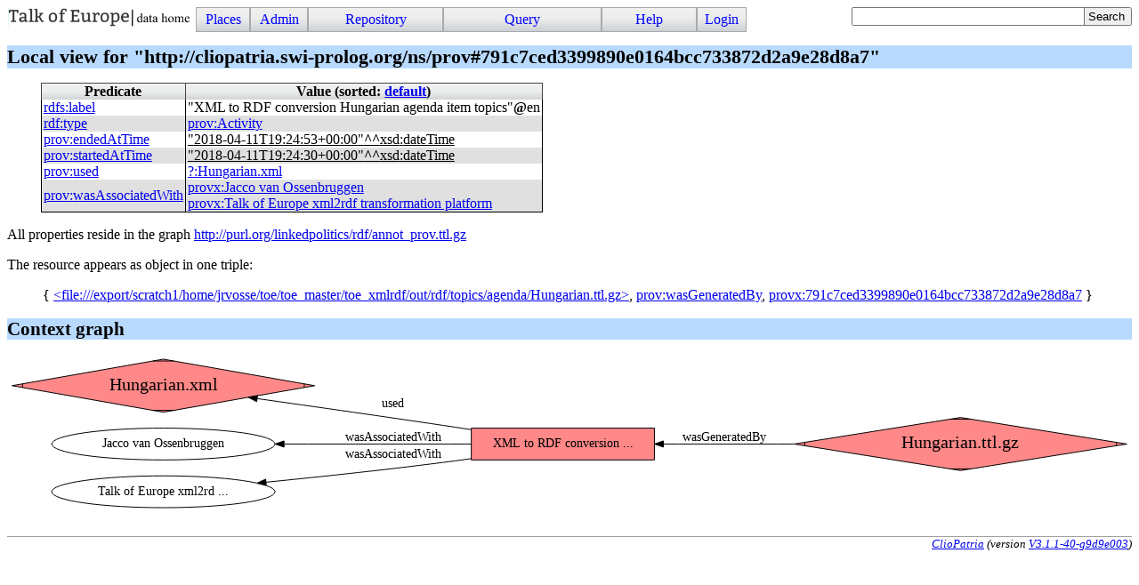

--- FILE ---
content_type: text/html; charset=UTF-8
request_url: https://linkedpolitics.project.cwi.nl/linkedpolitics/browse/list_resource?r=http%3A//cliopatria.swi-prolog.org/ns/prov%23791c7ced3399890e0164bcc733872d2a9e28d8a7
body_size: 2862
content:
<!DOCTYPE html>
<html>
<head>
<title>Resource XML to RDF conversion Hungarian agenda item topics</title>

<link rel="stylesheet" type="text/css" href="/linkedpolitics/css/cliopatria.css">
<link rel="stylesheet" type="text/css" href="/linkedpolitics/css/menu.css">
<link rel="stylesheet" type="text/css" href="/linkedpolitics/css/rdf.css">
<script type="text/javascript" src="/linkedpolitics/js/jquery-2.1.3.min.js">

</script>
<script type="text/javascript" src="/linkedpolitics/js/cliopatria.js">

</script>
<link rel="stylesheet" type="text/css" href="/linkedpolitics/www/yui/2.7.0/build/autocomplete/assets/skins/sam/autocomplete.css">
<script type="text/javascript" src="/linkedpolitics/www/yui/2.7.0/build/utilities/utilities.js">

</script>
<script type="text/javascript" src="/linkedpolitics/www/yui/2.7.0/build/datasource/datasource.js">

</script>
<script type="text/javascript" src="/linkedpolitics/www/yui/2.7.0/build/autocomplete/autocomplete.js">

</script>
<meta http-equiv="content-type" content="text/html; charset=UTF-8">

</head>

<body class="yui-skin-sam cliopatria">
<div id="cp-menu" class="menu"><a class="logo" href="/linkedpolitics/home" style="float:left"><img src="/linkedpolitics/icons/cliopatria-logo.png"></a>
<ul id="nav">
<li><a>Places</a>
<ul>
<li><a href="/linkedpolitics/home">Home</a></li>
<li><a href="/linkedpolitics/browse/list_graphs">Graphs</a></li>
<li><a href="/linkedpolitics/browse/list_prefixes">Prefixes</a></li>
</ul>
</li>
<li><a>Admin</a>
<ul>
<li><a href="/linkedpolitics/admin/listUsers">Users</a></li>
<li><a href="/linkedpolitics/admin/settings">Settings</a></li>
<li><a href="/linkedpolitics/admin/configuration">Plugins</a></li>
<li><a href="/linkedpolitics/user/statistics">Statistics</a></li>
</ul>
</li>
<li><a>Repository</a>
<ul>
<li><a href="/linkedpolitics/user/loadFile">Load local file</a></li>
<li><a href="/linkedpolitics/user/loadURL">Load from HTTP</a></li>
<li><a href="/linkedpolitics/user/loadLibraryRDF">Load from library</a></li>
<li><a href="/linkedpolitics/user/removeStatements">Remove triples</a></li>
<li><a href="/linkedpolitics/user/clearRepository">Clear repository</a></li>
<li><a href="/linkedpolitics/qa_index">RDF quality heuristics</a></li>
</ul>
</li>
<li><a>Query</a>
<ul>
<li><a href="/linkedpolitics/yasgui/index.html">YASGUI SPARQL Editor</a></li>
<li><a href="/linkedpolitics/user/query">Simple Form</a></li>
<li><a href="/linkedpolitics/swish/">SWISH Prolog shell</a></li>
</ul>
</li>
<li><a>Help</a>
<ul>
<li><a href="/linkedpolitics/help/">Documentation</a></li>
<li><a href="/linkedpolitics/tutorial/">Tutorial</a></li>
<li><a href="/linkedpolitics/help/source">Roadmap</a></li>
<li><a href="/linkedpolitics/help/http">HTTP Services</a></li>
</ul>
</li>
<li><a href="/linkedpolitics/user/form/login" class="login">Login</a></li>
</ul>
</div>

<form id="search_form" action="/linkedpolitics/browse/search">
<div>
<div id="ac_find_literal_complete" class="ac_input"><input id="ac_find_literal_input" name="q" value="" type="text">
<div id="ac_find_literal_container"></div>
</div>
<style type="text/css">
#ac_find_literal_complete
{ width:30ex; padding-bottom:0em; display:inline-block; vertical-align:top}
</style>
<script type="text/javascript">
function highlighMatches(str, query, cls)
{ var pat = new RegExp(query, "gi");
     var sa = str.split(pat);
     var ma = str.match(pat);
     var i;
     var out = sa[0];
  if ( !ma )
     { return str;
     }
  for(i=0; i<ma.length; )
     { out += "<span class='"+cls+"'>"+ma[i++]+"</span>";
       out += sa[i];
     }
return out;
   }

</script>
<script type="text/javascript">
{ 
  var oDS = new YAHOO.util.XHRDataSource("/linkedpolitics/api/ac_find_literal");
  oDS.responseType = YAHOO.util.XHRDataSource.TYPE_JSON;
  oDS.responseSchema = { resultsList:"results",
			  fields:["label","count","href"]
			};
  oDS.maxCacheEntries = 5;
  var oAC = new YAHOO.widget.AutoComplete("ac_find_literal_input", "ac_find_literal_container", oDS);
  oAC.resultTypeList = false;
  oAC.formatResult = function(oResultData, sQuery, sResultMatch) {
     var sLabel = highlighMatches(oResultData.label, sQuery, "acmatch");
     if ( oResultData.count > 1 ) {
       sLabel += " <span class=\"account\">("+oResultData.count+")</span>";
     }
     return sLabel;
   };
  oAC.itemSelectEvent.subscribe(function(sType, aArgs) {
     var oData = aArgs[2];
     window.location.href = oData.href;
   });
  oAC.generateRequest = function(sQuery) {
        return "?filter=true&query=" + sQuery ;
    };
  oAC.queryDelay = 0.2;
  oAC.autoHighlight = false;
  oAC.maxResultsDisplayed = 100;
}

</script>
<input type="submit" value="Search"></div>
</form>

<br clear="all">
<div id="cp-content" class="content">

<h1>Local view for "http://cliopatria.swi-prolog.org/ns/prov#791c7ced3399890e0164bcc733872d2a9e28d8a7"</h1>



<table class="block">
<tr><th>Predicate</th><th>Value (sorted: <a href="/linkedpolitics/browse/list_resource?r=http%3A//cliopatria.swi-prolog.org/ns/prov%23791c7ced3399890e0164bcc733872d2a9e28d8a7&amp;sorted=none">default</a>)</th></tr>
<tr class="odd"><td class="predicate"><a class="rdf-r r_def" href="/linkedpolitics/browse/list_resource?r=http%3A//www.w3.org/2000/01/rdf-schema%23label"><span class="prefix">rdfs</span>:<span class="r_label">label</span></a></td><td class="object">
<div class="odd"><span class="literal"><span class="oquote">"</span><span class="l_text">XML to RDF conversion Hungarian agenda item topics</span><span class="cquote">"</span><span class="l_lang">@</span><span class="lang">en</span></span></div>
</td></tr>
<tr class="even"><td class="predicate"><a class="rdf-r r_def" href="/linkedpolitics/browse/list_resource?r=http%3A//www.w3.org/1999/02/22-rdf-syntax-ns%23type"><span class="prefix">rdf</span>:<span class="r_label">type</span></a></td><td class="object">
<div class="odd"><a class="rdf-r r_def" href="/linkedpolitics/browse/list_resource?r=http%3A//www.w3.org/ns/prov%23Activity"><span class="prefix">prov</span>:<span class="r_label">Activity</span></a></div>
</td></tr>
<tr class="odd"><td class="predicate"><a class="rdf-r r_def" href="/linkedpolitics/browse/list_resource?r=http%3A//www.w3.org/ns/prov%23endedAtTime"><span class="prefix">prov</span>:<span class="r_label">endedAtTime</span></a></td><td class="object">
<div class="odd"><a class="l_count" href="/linkedpolitics/browse/list_triples_with_object?l=literal(type('http%3A//www.w3.org/2001/XMLSchema%23dateTime','2018-04-11T19%3A24%3A53%2B00%3A00'))" title="Used 4 times"><span class="literal"><span class="oquote">"</span><span class="l_text">2018-04-11T19:24:53+00:00</span><span class="cquote">"</span><span class="l_type">^^</span><span class="prefix">xsd</span>:<span class="local">dateTime</span></span></a></div>
</td></tr>
<tr class="even"><td class="predicate"><a class="rdf-r r_def" href="/linkedpolitics/browse/list_resource?r=http%3A//www.w3.org/ns/prov%23startedAtTime"><span class="prefix">prov</span>:<span class="r_label">startedAtTime</span></a></td><td class="object">
<div class="odd"><a class="l_count" href="/linkedpolitics/browse/list_triples_with_object?l=literal(type('http%3A//www.w3.org/2001/XMLSchema%23dateTime','2018-04-11T19%3A24%3A30%2B00%3A00'))" title="Used 4 times"><span class="literal"><span class="oquote">"</span><span class="l_text">2018-04-11T19:24:30+00:00</span><span class="cquote">"</span><span class="l_type">^^</span><span class="prefix">xsd</span>:<span class="local">dateTime</span></span></a></div>
</td></tr>
<tr class="odd"><td class="predicate"><a class="rdf-r r_def" href="/linkedpolitics/browse/list_resource?r=http%3A//www.w3.org/ns/prov%23used"><span class="prefix">prov</span>:<span class="r_label">used</span></a></td><td class="object">
<div class="odd"><a class="rdf-r r_def" href="/linkedpolitics/browse/list_resource?r=file%3A///export/scratch1/home/jrvosse/toe/toe_master/toe_xmlrdf/topics/Hungarian.xml"><span class="prefix">?</span>:<span class="r_label">Hungarian.xml</span></a></div>
</td></tr>
<tr class="even"><td class="predicate"><a class="rdf-r r_def" href="/linkedpolitics/browse/list_resource?r=http%3A//www.w3.org/ns/prov%23wasAssociatedWith"><span class="prefix">prov</span>:<span class="r_label">wasAssociatedWith</span></a></td><td class="object">
<div class="odd"><a class="rdf-r r_def" href="/linkedpolitics/browse/list_resource?r=http%3A//cliopatria.swi-prolog.org/ns/prov%23405236cff0f0ee7d97aed2fe3922801b71bb9ae0"><span class="prefix">provx</span>:<span class="r_label">Jacco van Ossenbruggen</span></a></div>
<div class="even"><a class="rdf-r r_def" href="/linkedpolitics/browse/list_resource?r=http%3A//cliopatria.swi-prolog.org/ns/prov%238bf90db56e90e221f36dcb79379da7824b126762"><span class="prefix">provx</span>:<span class="r_label">Talk of Europe xml2rdf transformation platform</span></a></div>
</td></tr>
</table>

<p class="graphs-used">
All properties reside in the graph <a href="/linkedpolitics/browse/list_graph?graph=http%3A//purl.org/linkedpolitics/rdf/annot_prov.ttl.gz">http://purl.org/linkedpolitics/rdf/annot_prov.ttl.gz</a></p>

<p>
The resource appears as object in one triple:

<blockquote class="triple">
{ <a class="rdf-r r_def" href="/linkedpolitics/browse/list_resource?r=file%3A///export/scratch1/home/jrvosse/toe/toe_master/toe_xmlrdf/out/rdf/topics/agenda/Hungarian.ttl.gz">&lt;file:///export/scratch1/home/jrvosse/toe/toe_master/toe_xmlrdf/out/rdf/topics/agenda/Hungarian.ttl.gz&gt;</a>, <a class="rdf-r r_def" href="/linkedpolitics/browse/list_resource?r=http%3A//www.w3.org/ns/prov%23wasGeneratedBy"><span class="prefix">prov</span>:<span class="local">wasGeneratedBy</span></a>, <a class="rdf-r r_def" href="/linkedpolitics/browse/list_resource?r=http%3A//cliopatria.swi-prolog.org/ns/prov%23791c7ced3399890e0164bcc733872d2a9e28d8a7"><span class="prefix">provx</span>:<span class="local">791c7ced3399890e0164bcc733872d2a9e28d8a7</span></a> }
</blockquote>

</p>

<p>
</p>

<h2>Context graph</h2>

<object data="/linkedpolitics/graphviz/send_graph?hash=5256189735f31456b698d5c20ebb798d393c5bc0&amp;lang=svg&amp;target=_top" type="image/svg+xml" width="100%"></object></div>
<br clear="all">
<div id="cp-footer" class="footer">

<address class="footer">
<a class="home" href="http://cliopatria.swi-prolog.org/" title="ClioPatria home">ClioPatria</a> (version <a title="About versions" class="version" href="/linkedpolitics/help/versions">V3.1.1-40-g9d9e003</a>)
</address>

</div>
</body>
</html>


--- FILE ---
content_type: image/svg+xml; charset=UTF-8
request_url: https://linkedpolitics.project.cwi.nl/linkedpolitics/graphviz/send_graph?hash=5256189735f31456b698d5c20ebb798d393c5bc0&lang=svg&target=_top
body_size: 6556
content:
<?xml version="1.0" encoding="UTF-8"?>

<svg width="1268pt" height="176pt" viewBox="0.00 0.00 1268.00 176.00" xmlns="http://www.w3.org/2000/svg" xmlns:xlink="http://www.w3.org/1999/xlink"><script xlink:href="/linkedpolitics/js/SVGPan.js"/><g id="viewport">
<g id="graph0" class="graph" transform="scale(1 1) rotate(0) translate(4 172)">
<title>G</title>
<polygon fill="white" stroke="none" points="-4,4 -4,-172 1264,-172 1264,4 -4,4"/>

<g id="node1" class="node"><title>n40922152</title>
<g id="a_node1"><a xlink:href="/linkedpolitics/browse/list_resource?r=file%3A///export/scratch1/home/jrvosse/toe/toe_master/toe_xmlrdf/out/rdf/topics/agenda/Hungarian.ttl.gz" xlink:title="Hungarian.ttl.gz" target="_top">
<polygon fill="#ff8888" stroke="black" points="1072,-102 884,-72 1072,-42 1260,-72 1072,-102"/>
<polyline fill="none" stroke="black" points="895.85,-73.891 895.85,-70.109 "/>
<polyline fill="none" stroke="black" points="1060.15,-43.891 1083.85,-43.891 "/>
<polyline fill="none" stroke="black" points="1248.15,-70.109 1248.15,-73.891 "/>
<polyline fill="none" stroke="black" points="1083.85,-100.109 1060.15,-100.109 "/>
<text text-anchor="middle" x="1072" y="-67" font-family="Times,serif" font-size="20.00">Hungarian.ttl.gz</text>
</a>
</g>
</g>

<g id="node2" class="node"><title>n40922153</title>
<g id="a_node2"><a xlink:href="/linkedpolitics/browse/list_resource?r=http%3A//cliopatria.swi-prolog.org/ns/prov%23791c7ced3399890e0164bcc733872d2a9e28d8a7" xlink:title="XML to RDF conversion ..." target="_top">
<polygon fill="#ff8888" stroke="black" points="726,-90 519,-90 519,-54 726,-54 726,-90"/>
<text text-anchor="middle" x="622.5" y="-68.3" font-family="Times,serif" font-size="14.00">XML to RDF conversion ...</text>
</a>
</g>
</g>

<g id="edge1" class="edge"><title>n40922152-&gt;n40922153</title>
<g id="a_edge1"><a xlink:href="/linkedpolitics/browse/list_resource?r=http%3A//www.w3.org/ns/prov%23wasGeneratedBy" xlink:title="wasGeneratedBy" target="_top">
<path fill="none" stroke="black" d="M883.813,-72C833.602,-72 780.866,-72 736.091,-72"/>
<polygon fill="black" stroke="black" points="736.073,-68.5001 726.073,-72 736.073,-75.5001 736.073,-68.5001"/>
</a>
</g>
<g id="a_edge1-label"><a xlink:href="/linkedpolitics/browse/list_resource?r=http%3A//www.w3.org/ns/prov%23wasGeneratedBy" xlink:title="wasGeneratedBy" target="_top">
<text text-anchor="middle" x="805" y="-75.8" font-family="Times,serif" font-size="14.00">wasGeneratedBy</text>
</a>
</g>
</g>

<g id="node3" class="node"><title>n40922154</title>
<g id="a_node3"><a xlink:href="/linkedpolitics/browse/list_resource?r=file%3A///export/scratch1/home/jrvosse/toe/toe_master/toe_xmlrdf/topics/Hungarian.xml" xlink:title="Hungarian.xml" target="_top">
<polygon fill="#ff8888" stroke="black" points="171,-168 2.84217e-14,-138 171,-108 342,-138 171,-168"/>
<polyline fill="none" stroke="black" points="11.8195,-140.074 11.8195,-135.926 "/>
<polyline fill="none" stroke="black" points="159.181,-110.074 182.819,-110.074 "/>
<polyline fill="none" stroke="black" points="330.181,-135.926 330.181,-140.074 "/>
<polyline fill="none" stroke="black" points="182.819,-165.926 159.181,-165.926 "/>
<text text-anchor="middle" x="171" y="-133" font-family="Times,serif" font-size="20.00">Hungarian.xml</text>
</a>
</g>
</g>

<g id="edge2" class="edge"><title>n40922153-&gt;n40922154</title>
<g id="a_edge2"><a xlink:href="/linkedpolitics/browse/list_resource?r=http%3A//www.w3.org/ns/prov%23used" xlink:title="used" target="_top">
<path fill="none" stroke="black" d="M518.964,-88.271C512.887,-89.2032 506.864,-90.1189 501,-91 426.259,-102.23 341.866,-114.274 277.267,-123.358"/>
<polygon fill="black" stroke="black" points="276.49,-119.932 267.074,-124.789 277.464,-126.864 276.49,-119.932"/>
</a>
</g>
<g id="a_edge2-label"><a xlink:href="/linkedpolitics/browse/list_resource?r=http%3A//www.w3.org/ns/prov%23used" xlink:title="used" target="_top">
<text text-anchor="middle" x="430.5" y="-113.8" font-family="Times,serif" font-size="14.00">used</text>
</a>
</g>
</g>

<g id="node4" class="node"><title>n40922155</title>
<g id="a_node4"><a xlink:href="/linkedpolitics/browse/list_resource?r=http%3A//cliopatria.swi-prolog.org/ns/prov%23405236cff0f0ee7d97aed2fe3922801b71bb9ae0" xlink:title="Jacco van Ossenbruggen" target="_top">
<ellipse fill="none" stroke="black" cx="171" cy="-72" rx="126.178" ry="18"/>
<text text-anchor="middle" x="171" y="-68.3" font-family="Times,serif" font-size="14.00">Jacco van Ossenbruggen</text>
</a>
</g>
</g>

<g id="edge3" class="edge"><title>n40922153-&gt;n40922155</title>
<g id="a_edge3"><a xlink:href="/linkedpolitics/browse/list_resource?r=http%3A//www.w3.org/ns/prov%23wasAssociatedWith" xlink:title="wasAssociatedWith" target="_top">
<path fill="none" stroke="black" d="M518.939,-72C456.338,-72 375.566,-72 307.711,-72"/>
<polygon fill="black" stroke="black" points="307.367,-68.5001 297.367,-72 307.367,-75.5001 307.367,-68.5001"/>
</a>
</g>
<g id="a_edge3-label"><a xlink:href="/linkedpolitics/browse/list_resource?r=http%3A//www.w3.org/ns/prov%23wasAssociatedWith" xlink:title="wasAssociatedWith" target="_top">
<text text-anchor="middle" x="430.5" y="-75.8" font-family="Times,serif" font-size="14.00">wasAssociatedWith</text>
</a>
</g>
</g>

<g id="node5" class="node"><title>n40922156</title>
<g id="a_node5"><a xlink:href="/linkedpolitics/browse/list_resource?r=http%3A//cliopatria.swi-prolog.org/ns/prov%238bf90db56e90e221f36dcb79379da7824b126762" xlink:title="Talk of Europe xml2rd ..." target="_top">
<ellipse fill="none" stroke="black" cx="171" cy="-18" rx="126.178" ry="18"/>
<text text-anchor="middle" x="171" y="-14.3" font-family="Times,serif" font-size="14.00">Talk of Europe xml2rd ...</text>
</a>
</g>
</g>

<g id="edge4" class="edge"><title>n40922153-&gt;n40922156</title>
<g id="a_edge4"><a xlink:href="/linkedpolitics/browse/list_resource?r=http%3A//www.w3.org/ns/prov%23wasAssociatedWith" xlink:title="wasAssociatedWith" target="_top">
<path fill="none" stroke="black" d="M518.999,-55.4781C512.914,-54.609 506.879,-53.7757 501,-53 430.053,-43.6389 350.24,-35.0998 286.994,-28.7997"/>
<polygon fill="black" stroke="black" points="287.286,-25.3116 276.99,-27.8081 286.596,-32.2775 287.286,-25.3116"/>
</a>
</g>
<g id="a_edge4-label"><a xlink:href="/linkedpolitics/browse/list_resource?r=http%3A//www.w3.org/ns/prov%23wasAssociatedWith" xlink:title="wasAssociatedWith" target="_top">
<text text-anchor="middle" x="430.5" y="-56.8" font-family="Times,serif" font-size="14.00">wasAssociatedWith</text>
</a>
</g>
</g>
</g>
</g></svg>